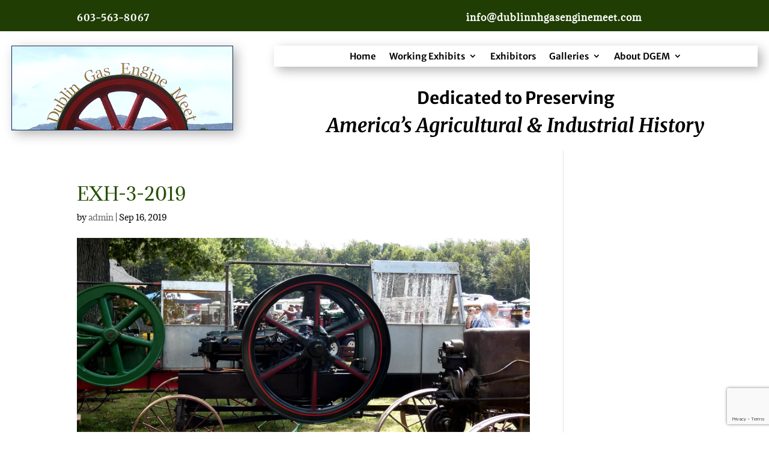

--- FILE ---
content_type: text/html; charset=utf-8
request_url: https://www.google.com/recaptcha/api2/anchor?ar=1&k=6Lcz5g4rAAAAAERBDRCNOn9up6pcD8eVuzVo9erQ&co=aHR0cHM6Ly9kdWJsaW5uaGdhc2VuZ2luZW1lZXQuY29tOjQ0Mw..&hl=en&v=PoyoqOPhxBO7pBk68S4YbpHZ&size=invisible&anchor-ms=20000&execute-ms=30000&cb=b4f3dla4zy4x
body_size: 48414
content:
<!DOCTYPE HTML><html dir="ltr" lang="en"><head><meta http-equiv="Content-Type" content="text/html; charset=UTF-8">
<meta http-equiv="X-UA-Compatible" content="IE=edge">
<title>reCAPTCHA</title>
<style type="text/css">
/* cyrillic-ext */
@font-face {
  font-family: 'Roboto';
  font-style: normal;
  font-weight: 400;
  font-stretch: 100%;
  src: url(//fonts.gstatic.com/s/roboto/v48/KFO7CnqEu92Fr1ME7kSn66aGLdTylUAMa3GUBHMdazTgWw.woff2) format('woff2');
  unicode-range: U+0460-052F, U+1C80-1C8A, U+20B4, U+2DE0-2DFF, U+A640-A69F, U+FE2E-FE2F;
}
/* cyrillic */
@font-face {
  font-family: 'Roboto';
  font-style: normal;
  font-weight: 400;
  font-stretch: 100%;
  src: url(//fonts.gstatic.com/s/roboto/v48/KFO7CnqEu92Fr1ME7kSn66aGLdTylUAMa3iUBHMdazTgWw.woff2) format('woff2');
  unicode-range: U+0301, U+0400-045F, U+0490-0491, U+04B0-04B1, U+2116;
}
/* greek-ext */
@font-face {
  font-family: 'Roboto';
  font-style: normal;
  font-weight: 400;
  font-stretch: 100%;
  src: url(//fonts.gstatic.com/s/roboto/v48/KFO7CnqEu92Fr1ME7kSn66aGLdTylUAMa3CUBHMdazTgWw.woff2) format('woff2');
  unicode-range: U+1F00-1FFF;
}
/* greek */
@font-face {
  font-family: 'Roboto';
  font-style: normal;
  font-weight: 400;
  font-stretch: 100%;
  src: url(//fonts.gstatic.com/s/roboto/v48/KFO7CnqEu92Fr1ME7kSn66aGLdTylUAMa3-UBHMdazTgWw.woff2) format('woff2');
  unicode-range: U+0370-0377, U+037A-037F, U+0384-038A, U+038C, U+038E-03A1, U+03A3-03FF;
}
/* math */
@font-face {
  font-family: 'Roboto';
  font-style: normal;
  font-weight: 400;
  font-stretch: 100%;
  src: url(//fonts.gstatic.com/s/roboto/v48/KFO7CnqEu92Fr1ME7kSn66aGLdTylUAMawCUBHMdazTgWw.woff2) format('woff2');
  unicode-range: U+0302-0303, U+0305, U+0307-0308, U+0310, U+0312, U+0315, U+031A, U+0326-0327, U+032C, U+032F-0330, U+0332-0333, U+0338, U+033A, U+0346, U+034D, U+0391-03A1, U+03A3-03A9, U+03B1-03C9, U+03D1, U+03D5-03D6, U+03F0-03F1, U+03F4-03F5, U+2016-2017, U+2034-2038, U+203C, U+2040, U+2043, U+2047, U+2050, U+2057, U+205F, U+2070-2071, U+2074-208E, U+2090-209C, U+20D0-20DC, U+20E1, U+20E5-20EF, U+2100-2112, U+2114-2115, U+2117-2121, U+2123-214F, U+2190, U+2192, U+2194-21AE, U+21B0-21E5, U+21F1-21F2, U+21F4-2211, U+2213-2214, U+2216-22FF, U+2308-230B, U+2310, U+2319, U+231C-2321, U+2336-237A, U+237C, U+2395, U+239B-23B7, U+23D0, U+23DC-23E1, U+2474-2475, U+25AF, U+25B3, U+25B7, U+25BD, U+25C1, U+25CA, U+25CC, U+25FB, U+266D-266F, U+27C0-27FF, U+2900-2AFF, U+2B0E-2B11, U+2B30-2B4C, U+2BFE, U+3030, U+FF5B, U+FF5D, U+1D400-1D7FF, U+1EE00-1EEFF;
}
/* symbols */
@font-face {
  font-family: 'Roboto';
  font-style: normal;
  font-weight: 400;
  font-stretch: 100%;
  src: url(//fonts.gstatic.com/s/roboto/v48/KFO7CnqEu92Fr1ME7kSn66aGLdTylUAMaxKUBHMdazTgWw.woff2) format('woff2');
  unicode-range: U+0001-000C, U+000E-001F, U+007F-009F, U+20DD-20E0, U+20E2-20E4, U+2150-218F, U+2190, U+2192, U+2194-2199, U+21AF, U+21E6-21F0, U+21F3, U+2218-2219, U+2299, U+22C4-22C6, U+2300-243F, U+2440-244A, U+2460-24FF, U+25A0-27BF, U+2800-28FF, U+2921-2922, U+2981, U+29BF, U+29EB, U+2B00-2BFF, U+4DC0-4DFF, U+FFF9-FFFB, U+10140-1018E, U+10190-1019C, U+101A0, U+101D0-101FD, U+102E0-102FB, U+10E60-10E7E, U+1D2C0-1D2D3, U+1D2E0-1D37F, U+1F000-1F0FF, U+1F100-1F1AD, U+1F1E6-1F1FF, U+1F30D-1F30F, U+1F315, U+1F31C, U+1F31E, U+1F320-1F32C, U+1F336, U+1F378, U+1F37D, U+1F382, U+1F393-1F39F, U+1F3A7-1F3A8, U+1F3AC-1F3AF, U+1F3C2, U+1F3C4-1F3C6, U+1F3CA-1F3CE, U+1F3D4-1F3E0, U+1F3ED, U+1F3F1-1F3F3, U+1F3F5-1F3F7, U+1F408, U+1F415, U+1F41F, U+1F426, U+1F43F, U+1F441-1F442, U+1F444, U+1F446-1F449, U+1F44C-1F44E, U+1F453, U+1F46A, U+1F47D, U+1F4A3, U+1F4B0, U+1F4B3, U+1F4B9, U+1F4BB, U+1F4BF, U+1F4C8-1F4CB, U+1F4D6, U+1F4DA, U+1F4DF, U+1F4E3-1F4E6, U+1F4EA-1F4ED, U+1F4F7, U+1F4F9-1F4FB, U+1F4FD-1F4FE, U+1F503, U+1F507-1F50B, U+1F50D, U+1F512-1F513, U+1F53E-1F54A, U+1F54F-1F5FA, U+1F610, U+1F650-1F67F, U+1F687, U+1F68D, U+1F691, U+1F694, U+1F698, U+1F6AD, U+1F6B2, U+1F6B9-1F6BA, U+1F6BC, U+1F6C6-1F6CF, U+1F6D3-1F6D7, U+1F6E0-1F6EA, U+1F6F0-1F6F3, U+1F6F7-1F6FC, U+1F700-1F7FF, U+1F800-1F80B, U+1F810-1F847, U+1F850-1F859, U+1F860-1F887, U+1F890-1F8AD, U+1F8B0-1F8BB, U+1F8C0-1F8C1, U+1F900-1F90B, U+1F93B, U+1F946, U+1F984, U+1F996, U+1F9E9, U+1FA00-1FA6F, U+1FA70-1FA7C, U+1FA80-1FA89, U+1FA8F-1FAC6, U+1FACE-1FADC, U+1FADF-1FAE9, U+1FAF0-1FAF8, U+1FB00-1FBFF;
}
/* vietnamese */
@font-face {
  font-family: 'Roboto';
  font-style: normal;
  font-weight: 400;
  font-stretch: 100%;
  src: url(//fonts.gstatic.com/s/roboto/v48/KFO7CnqEu92Fr1ME7kSn66aGLdTylUAMa3OUBHMdazTgWw.woff2) format('woff2');
  unicode-range: U+0102-0103, U+0110-0111, U+0128-0129, U+0168-0169, U+01A0-01A1, U+01AF-01B0, U+0300-0301, U+0303-0304, U+0308-0309, U+0323, U+0329, U+1EA0-1EF9, U+20AB;
}
/* latin-ext */
@font-face {
  font-family: 'Roboto';
  font-style: normal;
  font-weight: 400;
  font-stretch: 100%;
  src: url(//fonts.gstatic.com/s/roboto/v48/KFO7CnqEu92Fr1ME7kSn66aGLdTylUAMa3KUBHMdazTgWw.woff2) format('woff2');
  unicode-range: U+0100-02BA, U+02BD-02C5, U+02C7-02CC, U+02CE-02D7, U+02DD-02FF, U+0304, U+0308, U+0329, U+1D00-1DBF, U+1E00-1E9F, U+1EF2-1EFF, U+2020, U+20A0-20AB, U+20AD-20C0, U+2113, U+2C60-2C7F, U+A720-A7FF;
}
/* latin */
@font-face {
  font-family: 'Roboto';
  font-style: normal;
  font-weight: 400;
  font-stretch: 100%;
  src: url(//fonts.gstatic.com/s/roboto/v48/KFO7CnqEu92Fr1ME7kSn66aGLdTylUAMa3yUBHMdazQ.woff2) format('woff2');
  unicode-range: U+0000-00FF, U+0131, U+0152-0153, U+02BB-02BC, U+02C6, U+02DA, U+02DC, U+0304, U+0308, U+0329, U+2000-206F, U+20AC, U+2122, U+2191, U+2193, U+2212, U+2215, U+FEFF, U+FFFD;
}
/* cyrillic-ext */
@font-face {
  font-family: 'Roboto';
  font-style: normal;
  font-weight: 500;
  font-stretch: 100%;
  src: url(//fonts.gstatic.com/s/roboto/v48/KFO7CnqEu92Fr1ME7kSn66aGLdTylUAMa3GUBHMdazTgWw.woff2) format('woff2');
  unicode-range: U+0460-052F, U+1C80-1C8A, U+20B4, U+2DE0-2DFF, U+A640-A69F, U+FE2E-FE2F;
}
/* cyrillic */
@font-face {
  font-family: 'Roboto';
  font-style: normal;
  font-weight: 500;
  font-stretch: 100%;
  src: url(//fonts.gstatic.com/s/roboto/v48/KFO7CnqEu92Fr1ME7kSn66aGLdTylUAMa3iUBHMdazTgWw.woff2) format('woff2');
  unicode-range: U+0301, U+0400-045F, U+0490-0491, U+04B0-04B1, U+2116;
}
/* greek-ext */
@font-face {
  font-family: 'Roboto';
  font-style: normal;
  font-weight: 500;
  font-stretch: 100%;
  src: url(//fonts.gstatic.com/s/roboto/v48/KFO7CnqEu92Fr1ME7kSn66aGLdTylUAMa3CUBHMdazTgWw.woff2) format('woff2');
  unicode-range: U+1F00-1FFF;
}
/* greek */
@font-face {
  font-family: 'Roboto';
  font-style: normal;
  font-weight: 500;
  font-stretch: 100%;
  src: url(//fonts.gstatic.com/s/roboto/v48/KFO7CnqEu92Fr1ME7kSn66aGLdTylUAMa3-UBHMdazTgWw.woff2) format('woff2');
  unicode-range: U+0370-0377, U+037A-037F, U+0384-038A, U+038C, U+038E-03A1, U+03A3-03FF;
}
/* math */
@font-face {
  font-family: 'Roboto';
  font-style: normal;
  font-weight: 500;
  font-stretch: 100%;
  src: url(//fonts.gstatic.com/s/roboto/v48/KFO7CnqEu92Fr1ME7kSn66aGLdTylUAMawCUBHMdazTgWw.woff2) format('woff2');
  unicode-range: U+0302-0303, U+0305, U+0307-0308, U+0310, U+0312, U+0315, U+031A, U+0326-0327, U+032C, U+032F-0330, U+0332-0333, U+0338, U+033A, U+0346, U+034D, U+0391-03A1, U+03A3-03A9, U+03B1-03C9, U+03D1, U+03D5-03D6, U+03F0-03F1, U+03F4-03F5, U+2016-2017, U+2034-2038, U+203C, U+2040, U+2043, U+2047, U+2050, U+2057, U+205F, U+2070-2071, U+2074-208E, U+2090-209C, U+20D0-20DC, U+20E1, U+20E5-20EF, U+2100-2112, U+2114-2115, U+2117-2121, U+2123-214F, U+2190, U+2192, U+2194-21AE, U+21B0-21E5, U+21F1-21F2, U+21F4-2211, U+2213-2214, U+2216-22FF, U+2308-230B, U+2310, U+2319, U+231C-2321, U+2336-237A, U+237C, U+2395, U+239B-23B7, U+23D0, U+23DC-23E1, U+2474-2475, U+25AF, U+25B3, U+25B7, U+25BD, U+25C1, U+25CA, U+25CC, U+25FB, U+266D-266F, U+27C0-27FF, U+2900-2AFF, U+2B0E-2B11, U+2B30-2B4C, U+2BFE, U+3030, U+FF5B, U+FF5D, U+1D400-1D7FF, U+1EE00-1EEFF;
}
/* symbols */
@font-face {
  font-family: 'Roboto';
  font-style: normal;
  font-weight: 500;
  font-stretch: 100%;
  src: url(//fonts.gstatic.com/s/roboto/v48/KFO7CnqEu92Fr1ME7kSn66aGLdTylUAMaxKUBHMdazTgWw.woff2) format('woff2');
  unicode-range: U+0001-000C, U+000E-001F, U+007F-009F, U+20DD-20E0, U+20E2-20E4, U+2150-218F, U+2190, U+2192, U+2194-2199, U+21AF, U+21E6-21F0, U+21F3, U+2218-2219, U+2299, U+22C4-22C6, U+2300-243F, U+2440-244A, U+2460-24FF, U+25A0-27BF, U+2800-28FF, U+2921-2922, U+2981, U+29BF, U+29EB, U+2B00-2BFF, U+4DC0-4DFF, U+FFF9-FFFB, U+10140-1018E, U+10190-1019C, U+101A0, U+101D0-101FD, U+102E0-102FB, U+10E60-10E7E, U+1D2C0-1D2D3, U+1D2E0-1D37F, U+1F000-1F0FF, U+1F100-1F1AD, U+1F1E6-1F1FF, U+1F30D-1F30F, U+1F315, U+1F31C, U+1F31E, U+1F320-1F32C, U+1F336, U+1F378, U+1F37D, U+1F382, U+1F393-1F39F, U+1F3A7-1F3A8, U+1F3AC-1F3AF, U+1F3C2, U+1F3C4-1F3C6, U+1F3CA-1F3CE, U+1F3D4-1F3E0, U+1F3ED, U+1F3F1-1F3F3, U+1F3F5-1F3F7, U+1F408, U+1F415, U+1F41F, U+1F426, U+1F43F, U+1F441-1F442, U+1F444, U+1F446-1F449, U+1F44C-1F44E, U+1F453, U+1F46A, U+1F47D, U+1F4A3, U+1F4B0, U+1F4B3, U+1F4B9, U+1F4BB, U+1F4BF, U+1F4C8-1F4CB, U+1F4D6, U+1F4DA, U+1F4DF, U+1F4E3-1F4E6, U+1F4EA-1F4ED, U+1F4F7, U+1F4F9-1F4FB, U+1F4FD-1F4FE, U+1F503, U+1F507-1F50B, U+1F50D, U+1F512-1F513, U+1F53E-1F54A, U+1F54F-1F5FA, U+1F610, U+1F650-1F67F, U+1F687, U+1F68D, U+1F691, U+1F694, U+1F698, U+1F6AD, U+1F6B2, U+1F6B9-1F6BA, U+1F6BC, U+1F6C6-1F6CF, U+1F6D3-1F6D7, U+1F6E0-1F6EA, U+1F6F0-1F6F3, U+1F6F7-1F6FC, U+1F700-1F7FF, U+1F800-1F80B, U+1F810-1F847, U+1F850-1F859, U+1F860-1F887, U+1F890-1F8AD, U+1F8B0-1F8BB, U+1F8C0-1F8C1, U+1F900-1F90B, U+1F93B, U+1F946, U+1F984, U+1F996, U+1F9E9, U+1FA00-1FA6F, U+1FA70-1FA7C, U+1FA80-1FA89, U+1FA8F-1FAC6, U+1FACE-1FADC, U+1FADF-1FAE9, U+1FAF0-1FAF8, U+1FB00-1FBFF;
}
/* vietnamese */
@font-face {
  font-family: 'Roboto';
  font-style: normal;
  font-weight: 500;
  font-stretch: 100%;
  src: url(//fonts.gstatic.com/s/roboto/v48/KFO7CnqEu92Fr1ME7kSn66aGLdTylUAMa3OUBHMdazTgWw.woff2) format('woff2');
  unicode-range: U+0102-0103, U+0110-0111, U+0128-0129, U+0168-0169, U+01A0-01A1, U+01AF-01B0, U+0300-0301, U+0303-0304, U+0308-0309, U+0323, U+0329, U+1EA0-1EF9, U+20AB;
}
/* latin-ext */
@font-face {
  font-family: 'Roboto';
  font-style: normal;
  font-weight: 500;
  font-stretch: 100%;
  src: url(//fonts.gstatic.com/s/roboto/v48/KFO7CnqEu92Fr1ME7kSn66aGLdTylUAMa3KUBHMdazTgWw.woff2) format('woff2');
  unicode-range: U+0100-02BA, U+02BD-02C5, U+02C7-02CC, U+02CE-02D7, U+02DD-02FF, U+0304, U+0308, U+0329, U+1D00-1DBF, U+1E00-1E9F, U+1EF2-1EFF, U+2020, U+20A0-20AB, U+20AD-20C0, U+2113, U+2C60-2C7F, U+A720-A7FF;
}
/* latin */
@font-face {
  font-family: 'Roboto';
  font-style: normal;
  font-weight: 500;
  font-stretch: 100%;
  src: url(//fonts.gstatic.com/s/roboto/v48/KFO7CnqEu92Fr1ME7kSn66aGLdTylUAMa3yUBHMdazQ.woff2) format('woff2');
  unicode-range: U+0000-00FF, U+0131, U+0152-0153, U+02BB-02BC, U+02C6, U+02DA, U+02DC, U+0304, U+0308, U+0329, U+2000-206F, U+20AC, U+2122, U+2191, U+2193, U+2212, U+2215, U+FEFF, U+FFFD;
}
/* cyrillic-ext */
@font-face {
  font-family: 'Roboto';
  font-style: normal;
  font-weight: 900;
  font-stretch: 100%;
  src: url(//fonts.gstatic.com/s/roboto/v48/KFO7CnqEu92Fr1ME7kSn66aGLdTylUAMa3GUBHMdazTgWw.woff2) format('woff2');
  unicode-range: U+0460-052F, U+1C80-1C8A, U+20B4, U+2DE0-2DFF, U+A640-A69F, U+FE2E-FE2F;
}
/* cyrillic */
@font-face {
  font-family: 'Roboto';
  font-style: normal;
  font-weight: 900;
  font-stretch: 100%;
  src: url(//fonts.gstatic.com/s/roboto/v48/KFO7CnqEu92Fr1ME7kSn66aGLdTylUAMa3iUBHMdazTgWw.woff2) format('woff2');
  unicode-range: U+0301, U+0400-045F, U+0490-0491, U+04B0-04B1, U+2116;
}
/* greek-ext */
@font-face {
  font-family: 'Roboto';
  font-style: normal;
  font-weight: 900;
  font-stretch: 100%;
  src: url(//fonts.gstatic.com/s/roboto/v48/KFO7CnqEu92Fr1ME7kSn66aGLdTylUAMa3CUBHMdazTgWw.woff2) format('woff2');
  unicode-range: U+1F00-1FFF;
}
/* greek */
@font-face {
  font-family: 'Roboto';
  font-style: normal;
  font-weight: 900;
  font-stretch: 100%;
  src: url(//fonts.gstatic.com/s/roboto/v48/KFO7CnqEu92Fr1ME7kSn66aGLdTylUAMa3-UBHMdazTgWw.woff2) format('woff2');
  unicode-range: U+0370-0377, U+037A-037F, U+0384-038A, U+038C, U+038E-03A1, U+03A3-03FF;
}
/* math */
@font-face {
  font-family: 'Roboto';
  font-style: normal;
  font-weight: 900;
  font-stretch: 100%;
  src: url(//fonts.gstatic.com/s/roboto/v48/KFO7CnqEu92Fr1ME7kSn66aGLdTylUAMawCUBHMdazTgWw.woff2) format('woff2');
  unicode-range: U+0302-0303, U+0305, U+0307-0308, U+0310, U+0312, U+0315, U+031A, U+0326-0327, U+032C, U+032F-0330, U+0332-0333, U+0338, U+033A, U+0346, U+034D, U+0391-03A1, U+03A3-03A9, U+03B1-03C9, U+03D1, U+03D5-03D6, U+03F0-03F1, U+03F4-03F5, U+2016-2017, U+2034-2038, U+203C, U+2040, U+2043, U+2047, U+2050, U+2057, U+205F, U+2070-2071, U+2074-208E, U+2090-209C, U+20D0-20DC, U+20E1, U+20E5-20EF, U+2100-2112, U+2114-2115, U+2117-2121, U+2123-214F, U+2190, U+2192, U+2194-21AE, U+21B0-21E5, U+21F1-21F2, U+21F4-2211, U+2213-2214, U+2216-22FF, U+2308-230B, U+2310, U+2319, U+231C-2321, U+2336-237A, U+237C, U+2395, U+239B-23B7, U+23D0, U+23DC-23E1, U+2474-2475, U+25AF, U+25B3, U+25B7, U+25BD, U+25C1, U+25CA, U+25CC, U+25FB, U+266D-266F, U+27C0-27FF, U+2900-2AFF, U+2B0E-2B11, U+2B30-2B4C, U+2BFE, U+3030, U+FF5B, U+FF5D, U+1D400-1D7FF, U+1EE00-1EEFF;
}
/* symbols */
@font-face {
  font-family: 'Roboto';
  font-style: normal;
  font-weight: 900;
  font-stretch: 100%;
  src: url(//fonts.gstatic.com/s/roboto/v48/KFO7CnqEu92Fr1ME7kSn66aGLdTylUAMaxKUBHMdazTgWw.woff2) format('woff2');
  unicode-range: U+0001-000C, U+000E-001F, U+007F-009F, U+20DD-20E0, U+20E2-20E4, U+2150-218F, U+2190, U+2192, U+2194-2199, U+21AF, U+21E6-21F0, U+21F3, U+2218-2219, U+2299, U+22C4-22C6, U+2300-243F, U+2440-244A, U+2460-24FF, U+25A0-27BF, U+2800-28FF, U+2921-2922, U+2981, U+29BF, U+29EB, U+2B00-2BFF, U+4DC0-4DFF, U+FFF9-FFFB, U+10140-1018E, U+10190-1019C, U+101A0, U+101D0-101FD, U+102E0-102FB, U+10E60-10E7E, U+1D2C0-1D2D3, U+1D2E0-1D37F, U+1F000-1F0FF, U+1F100-1F1AD, U+1F1E6-1F1FF, U+1F30D-1F30F, U+1F315, U+1F31C, U+1F31E, U+1F320-1F32C, U+1F336, U+1F378, U+1F37D, U+1F382, U+1F393-1F39F, U+1F3A7-1F3A8, U+1F3AC-1F3AF, U+1F3C2, U+1F3C4-1F3C6, U+1F3CA-1F3CE, U+1F3D4-1F3E0, U+1F3ED, U+1F3F1-1F3F3, U+1F3F5-1F3F7, U+1F408, U+1F415, U+1F41F, U+1F426, U+1F43F, U+1F441-1F442, U+1F444, U+1F446-1F449, U+1F44C-1F44E, U+1F453, U+1F46A, U+1F47D, U+1F4A3, U+1F4B0, U+1F4B3, U+1F4B9, U+1F4BB, U+1F4BF, U+1F4C8-1F4CB, U+1F4D6, U+1F4DA, U+1F4DF, U+1F4E3-1F4E6, U+1F4EA-1F4ED, U+1F4F7, U+1F4F9-1F4FB, U+1F4FD-1F4FE, U+1F503, U+1F507-1F50B, U+1F50D, U+1F512-1F513, U+1F53E-1F54A, U+1F54F-1F5FA, U+1F610, U+1F650-1F67F, U+1F687, U+1F68D, U+1F691, U+1F694, U+1F698, U+1F6AD, U+1F6B2, U+1F6B9-1F6BA, U+1F6BC, U+1F6C6-1F6CF, U+1F6D3-1F6D7, U+1F6E0-1F6EA, U+1F6F0-1F6F3, U+1F6F7-1F6FC, U+1F700-1F7FF, U+1F800-1F80B, U+1F810-1F847, U+1F850-1F859, U+1F860-1F887, U+1F890-1F8AD, U+1F8B0-1F8BB, U+1F8C0-1F8C1, U+1F900-1F90B, U+1F93B, U+1F946, U+1F984, U+1F996, U+1F9E9, U+1FA00-1FA6F, U+1FA70-1FA7C, U+1FA80-1FA89, U+1FA8F-1FAC6, U+1FACE-1FADC, U+1FADF-1FAE9, U+1FAF0-1FAF8, U+1FB00-1FBFF;
}
/* vietnamese */
@font-face {
  font-family: 'Roboto';
  font-style: normal;
  font-weight: 900;
  font-stretch: 100%;
  src: url(//fonts.gstatic.com/s/roboto/v48/KFO7CnqEu92Fr1ME7kSn66aGLdTylUAMa3OUBHMdazTgWw.woff2) format('woff2');
  unicode-range: U+0102-0103, U+0110-0111, U+0128-0129, U+0168-0169, U+01A0-01A1, U+01AF-01B0, U+0300-0301, U+0303-0304, U+0308-0309, U+0323, U+0329, U+1EA0-1EF9, U+20AB;
}
/* latin-ext */
@font-face {
  font-family: 'Roboto';
  font-style: normal;
  font-weight: 900;
  font-stretch: 100%;
  src: url(//fonts.gstatic.com/s/roboto/v48/KFO7CnqEu92Fr1ME7kSn66aGLdTylUAMa3KUBHMdazTgWw.woff2) format('woff2');
  unicode-range: U+0100-02BA, U+02BD-02C5, U+02C7-02CC, U+02CE-02D7, U+02DD-02FF, U+0304, U+0308, U+0329, U+1D00-1DBF, U+1E00-1E9F, U+1EF2-1EFF, U+2020, U+20A0-20AB, U+20AD-20C0, U+2113, U+2C60-2C7F, U+A720-A7FF;
}
/* latin */
@font-face {
  font-family: 'Roboto';
  font-style: normal;
  font-weight: 900;
  font-stretch: 100%;
  src: url(//fonts.gstatic.com/s/roboto/v48/KFO7CnqEu92Fr1ME7kSn66aGLdTylUAMa3yUBHMdazQ.woff2) format('woff2');
  unicode-range: U+0000-00FF, U+0131, U+0152-0153, U+02BB-02BC, U+02C6, U+02DA, U+02DC, U+0304, U+0308, U+0329, U+2000-206F, U+20AC, U+2122, U+2191, U+2193, U+2212, U+2215, U+FEFF, U+FFFD;
}

</style>
<link rel="stylesheet" type="text/css" href="https://www.gstatic.com/recaptcha/releases/PoyoqOPhxBO7pBk68S4YbpHZ/styles__ltr.css">
<script nonce="QAaax-TQwLjzFf3VxsL0wg" type="text/javascript">window['__recaptcha_api'] = 'https://www.google.com/recaptcha/api2/';</script>
<script type="text/javascript" src="https://www.gstatic.com/recaptcha/releases/PoyoqOPhxBO7pBk68S4YbpHZ/recaptcha__en.js" nonce="QAaax-TQwLjzFf3VxsL0wg">
      
    </script></head>
<body><div id="rc-anchor-alert" class="rc-anchor-alert"></div>
<input type="hidden" id="recaptcha-token" value="[base64]">
<script type="text/javascript" nonce="QAaax-TQwLjzFf3VxsL0wg">
      recaptcha.anchor.Main.init("[\x22ainput\x22,[\x22bgdata\x22,\x22\x22,\[base64]/[base64]/[base64]/[base64]/[base64]/[base64]/KGcoTywyNTMsTy5PKSxVRyhPLEMpKTpnKE8sMjUzLEMpLE8pKSxsKSksTykpfSxieT1mdW5jdGlvbihDLE8sdSxsKXtmb3IobD0odT1SKEMpLDApO08+MDtPLS0pbD1sPDw4fFooQyk7ZyhDLHUsbCl9LFVHPWZ1bmN0aW9uKEMsTyl7Qy5pLmxlbmd0aD4xMDQ/[base64]/[base64]/[base64]/[base64]/[base64]/[base64]/[base64]\\u003d\x22,\[base64]\\u003d\x22,\[base64]/DrzfDvsOowr3Dj1Z+bsOWwpEzMcKmwpDCvktdCF/[base64]/Di1HCnMKewqzCvBQUwrJXCcKSOsKOCMKWJsOHQzvDi8O9wpY0ChDDswluw6PCkCRGw7dbaFtOw64jw6psw67CkMK/WMK0WBIjw6o1NcK0wp7ClsOHa3jCulMqw6Yzw6XDhcOfEFfDpcO8fmLDlMK2wrLClcOJw6DCvcK8aMOUJn3Dq8KNAcKywqQmSBXDh8OwwpseUsKpwonDqwgXSsOqesKgwrHCiMK/Dy/CoMK0AsKqw6DDkBTCkDnDm8OOHSYYwrvDuMO0XD0bw797wrEpM8OEwrJGPsKPwoPDowjCrRAzEsK+w7/CowFzw7/CrgdPw5NFw40Iw7YtD0zDjxXCo27DhcOHWsOdD8Kyw7HChcKxwrEMwonDscK2J8OXw5hRw5R4UTspMgQ0wrvCg8KcDDnDv8KYWcKdGcKcC1HCg8OxwpLDi34sewbDjsKKUcO3wo04TAzDq1pvwqTDkyjCokfDosOKQcOFTELDlR/Cgw3DhcOkw7LCscOHwqDDujk5wqnDhMKFLsO/w7VJU8KKWMKrw60/[base64]/Dr2fDs8KLfcO/[base64]/w4fDscKhCUfCvWfCplh4EMKsT8OaHHpBMwzCiFg1w6B3wobDqUZIwqELw5RoKj3DqsOrwq/DmcOIUcOMPcOWNHHDi0/ChGfCiMKKDFDCnMKCVRMDwpzCm0TCmMKlw5nDoCvCkC4NwqFYRsOqRlAzwqpyIWDCrMKXw6dvw7wXZwnDnQhowrUMwqvCsmPDm8KOw4FPCTvDs3zCicO+FsK+w6powrxGBMOsw7/[base64]/wooSwrRXSsKtFDLDl2nDisKTY1zDtChLIcKUwrDCo37Dk8Kxw4RIfiXCpMOHwqjDkmIEw5bDunrDnsOOw6/Cmg3Dsm/DscKAw7pYB8OhPsK5w4xwb2jCs3EKUcO0wpkNwqnDpWrDvXvDjcOpwo3DmxvCocKNw5LDicKkaUBhIMKvwrTCr8OEZG7DvHfCkcKqdVHCncKEfMO/wpfDoFnDk8Ocw5PCkSdWw78sw6rCo8O3wrXChktbUiXDvmDDicKQJsKUAgNrKiofVsKKwqV+wpfCgHUgw6dbwr5NGndXw5EGICjDgknDihhOwpdbw5LCt8KNQ8KRNQMUwr7Cu8OiDSJRwoI0w5pfVR/CoMO6w7UaZcO5wq/DsxZ1H8O+wp/DjWBSwqRBK8OPcmTCpErCscO0w5Zlw4nCpMKFwp/Cn8K3L3vClcKuw6skbcOHwpDDu3xzw4AOcRx/[base64]/CqcOkAy5xbMOBGcKOCztKUMOhI0XCr8KJDiwzwqEAWmF+wpzDg8Oiw53DqcKGYx5cw7glw60iwp7Dswk1wqYswpLCiMO+YMKhw7LCoHjClcO2JjtRJ8KRw7/CqycTWQzCh0zDmSsRwp/DvMKQOSHDsCdtPMOWw77Cr23DkcKYw4RawodfdUxqA1Zow7jCucKMwppPFk/DsT/Dt8Okw4rDs3bDscOqDTjDiMKRFcKsT8K7wozCqgzCscK7w6rCnSXDvcO1w6nDtcObw7RqwrEHY8OvbAHCksKBwpLCoW/CuMObw4fDgTw4OsOOwq/DlVbCtCPCgsKiUBTDrEXCvMKKcEnDhgcSU8Ocw5fDpwJrLz7CscKzwqcNXBNvwp3CijvCkWBxVgZxw4/[base64]/[base64]/[base64]/[base64]/DvBwpAUPDjEfDsQ8Qw7AZwrzDlEgEw5fCmMKWw7g6IWbDjFPDtcOgM3HDuMObwoo1bMOIw4fCn2MOw78Lw6TCvcOxw6Bdw4NXHA/CpAoLw6VFwp7Dj8OwL3rCnE0fI0nCucOIwrwtw7nDgRnDlMO0w5DDm8KLIVc2wq5Dw6QNEcOmQ8Ouw4/[base64]/OMKQe8KbwpnDsX5CcivDiMKVwoPDh8Kxw4Q+OwDDmifCqnMsG15Gwrx2G8Kuw7DDm8KTw5/ChcOAw7vDqcKZPcKbwrEfCsKpfw4ETRrCksOlw7p/woACwrV1Q8OlwozDkBZ7wq4+fX5XwrRqwohAGMKeP8Orw6vCsMOrwql9w5vCmsOywprDvMO7RirDsCnDqRIxUjd9ImnCs8OFcsK0Z8KKSMOMLMO2a8OYLMO2w4zDsloyd8KnR0s9w5LDgzLCp8Oxwo/[base64]/wobDlcOSw77CkcOEwosnw5lJwpR3MGNUw5Msw4FTwoPDtTXCjVVnCRBawrjDuDJTw6jDjMOZw7DDlxgwG8KCw5ATwrLCrcKtV8OSDFLCtD3Cum3Dqj0Cw7R4wpHDkxdrZ8OLV8Krd8Kaw6oID0BQdTPDlsOze0gEwq/CsgfCsDXCu8OwZ8Kww5Ahw5pWw5Yuw57CkQbDnAdsRzkzQWLCsz3DliTDkB9BNMOUwqVZw53Ds1TCo8KbwpnDg8K2bmDDs8KZw7kEwozCicKvwpsUdcKJcMKuwqHCmcOewo5hw7M9DcKxwr/[base64]/ClMO/G8KZUW5aHjbDgMOuwpQlFsKOw781YsKaw6ZoIsOkCsO5X8OIHMKwwo7CnznDuMK9HmFWT8Opw4J2wrHCthNyHsKJwqsNOhLCj2AFIRwYaRrDi8O4w4DCimXCisKxw4cFwoEgwr4tMcOzwrc+w6U3w5TDlXJ2dMKrw4M0w48mwrrCgkg3Z3TDpMKvXClJwo/Ct8OGwqPDiWnDr8KaaXs9OBA3wqIJw4HDvE7CgSxHwrJRf0rCq8KqVcODe8Kjwp7DqcKmwoDCnl3CgGENw7LCnsKuwqN/ScKrNW7Ch8OoTHnDnRwNw79cwqd1NwnCpCpMw7TDrMOpwrofwq95woDCs38yZcKQw44awqFSwpMWTgDCsh7DuilIw5PChsKMw4TDuXRTwqE2ET/ClAvCl8KuV8OawqbDsQPCl8OBwpUTwpwAwqlvFA7CmVQvMMOKwpoAUHLDl8KgwpdSwqklDsKHb8K/GydcwqtQw4tkw4wmw5NUwp8HwobDsMOdHcOJX8OEw5JCRMK7BMKGwrRnwpXCsMORw4LDpDrDssKmRiUjdsKTwpnDkMKCB8OCwpbDjBQyw4hTw7ZQwqzCpm/CnMKVNsOuVsKELsOwQcOBSMOawqLDsS7DisOXw5nCq3nCkUnCpQLCmwvDpMOtwo58DsOTDcKcOcKxw5N6w7hzwqIKw4haw5IAw5ksPFgfP8OBwrpMw7vCpVZtFzI9wrLCrgYtwrYiw5IJw6bCsMOWw7nDjCZpw6dML8OpPMKlVMOzT8O/QRzDnlF3UDEPwrzCmsOyJMOrc1HClMKaecOLw79Xw4fCrXXCo8K9wp/[base64]/w6LDssOqai1xwofCrk4pw5RyPcKWwrsXwqlgw6c1JsKEw51Rw6VGexI+N8OswrAcw4XCo1UwNXDCkC8FwpTDi8OAwrU9wq3CsQBye8O1WMKRcH0xw6AFw5bDisK/esO3w5cZw4YpIsK2w5oHQzdbPsKAcsKTw4PDs8OlCsOaWH/Dvl9TPhsscGkmwrXCjsO2M8KfJMOSw7rDhyzCplPCsQI0w7ppwrXDvl8HYhsmQMKnUh9xwonCin/CucOww6wQwqLDmMKSwpDCp8K6w40Mwr/DtnhMw4/CrcK0w47CjcKpw7/DlylUwqVaw7LCl8OTwr/DkBvCscKEw7tcSCUcHVPDs3FQITLDth/Dlw1/b8KkwoHDl0DCqWNoEMKdw7JNI8OHMj7Cq8Kiwo90MMO/BjTCr8O3woXDp8OUwoDCuxHCg000YSMHw7LDvcOPLsKxQBNuNcO8w4JGw7DCiMKNwrDDtMKuwqrDmMK3KQTCmmYgw6p5w5LChsKVaBjCizpQwoQUw53DqcOqw7/Cr3M7woHCpQUDwoMtEXjCkMOww7vCqcOtUzFFTkJ1woTCusK5AGTDtTxTw4jCvzNZwrPDgcKibUjDn0DCpHXCqn3Cl8KyfsKdwqEHC8KjWcOQw6UOSMKMwq14EMO7w6MkZRjDoMOrfMOnw7sLwpRNCsOhw5TDgMOwwp7CosOhWgF1SVxGwrQUfH/CgE5nw6zCtmcOVmvDmsKmBi8KBnXDrsOiw4wFw5rDiRfDhXjDsxTCkMO9WG8JNHUUaEcIb8O6w6ZrC1E6dMOIM8OzOcOEwog1TRNnRnJgwqbCp8Ose0olQXbDpMKGw4wEw7rDvwwxw4U+UxIiWsK5wpAWEsKLHDpsw73CqMOAwokMwp5aw74/DMK2w4PChsOaO8Kse2JJw7/CosOyw4zDjVzDhgHDncKTT8OSalYEw5TCt8KUwokyMUl3wrTDg1zCqsO5XsKqwqZJTBHDpD/Ds0BCwpkUIjlJw594wr3Dk8KYJWrCl0bCjcKQeV3CrArDucO8wpl/w5LDkcOAdT/[base64]/CsAbCqMK1w5pZPyTCmMKYw6zCrw9xK8KPwqjDqWfDj8Kew7sPw6JyPF7Ch8KRw7LDpyPCqMKTBMKGIhFzw7XCoQUhPwZBwp4Hw4nChcOUw5rDk8OCworCs1nCi8KNwqA4w64Ow4QwOMKBw4fCmG/CjSTCuwRwI8K4OMKqJVRlw7oLesOsw5Mswr9qJ8KFw482wrhcVsOKw6N6HMOQAcOzwqYyw6w0acO/wplga0pwc2Zlw4kleQfDpFx7wprDrl/[base64]/CukzDqMKzw5bDiH/[base64]/CsWIbw6LCmQTChcONeV7CkCQAwq/[base64]/DmmXCtMO6wrstwonCrTQKeh7DgH9mH2/DhW8+w5BZWhbCmcO3w6jCrS4GwrdAwqXCiMOdwoXCh0bDscOTwpoNw6HCo8OjeMOCLDEGwp03OcKgJsKeUA4ddsKUwpDDtifDqkUJw6lxKcOYw4/[base64]/wqgIwq/DtQXCjTvDhQHCjlxewqx+X8OvwqVFNCJHJnMbw6tyw7UswoHCvBdZRsOiL8KtVcO/wr/[base64]/Dn8Kvw4nDgUPCp8Kmw7PCr8KgJCHCsyvCvMOmMMOgLMOHRMKDJ8KGwrbDt8OHw6NofVzCkiLCoMONR8KtwqbCuMKPLVQ/esOHw6dceFklwoNrKDvCqsOAE8K6wqkVf8Khw40nw7nDscKIw63Dq8ONwrjCk8KkE0fCqQMOwrXCiDHDqGbCnsKWHMOSw7hSBsK1w4FZW8Otw69fU1AOw7ZJwo3CqcKIw63DsMO9Yh4vTMONwofCuCDCu8OVSsO9wpLDnsO/w6/[base64]/JGPDpB3Dg8Ocw44ow4FRw5kbw4wEwrlhwo/DlsKgeMKiZ8K3eDt7wqTDusKxw4DCuMOdwoJ0w6/CncOZdWIjbsKoIcOZM2YGw4jDusOkL8OPUjEOw43Ci0/CvGZwDMKCcG5qwrDCgsOcw6DDrwBXwrIYwoDDnGDCgy3CjcOywpnDg0caXcKcwrnClBfCuA8Ew6Z2wp3DucOmKQt2w4ZDwobDt8OIw7dmCkLDqMKSKcOJJcOODUk8bxEVXMOvw5YBLC/[base64]/DrMO8fMOew4Y8w5rDrsO+wqtkw53DgQ1NwqDChw7CgAPDo8OYw68ObSbClcK5w5XCnT/CvMK+LcOzwo8XLsOsAm3CmsKgwoPDsF7Dtx1jwpNDDmgwShMgw4E4wprCtH92LcK9w7JUd8K/[base64]/ClcKUwpl7KMORS8KIwoJpw5LDrcKqAcKvLAgow7YFwq3DgsOlEsOSwrTCh8KAwq/DmA4aC8OFw6Q2MXlvwo/[base64]/DkcORwpXCqMOgOcO/wqfDrsOnw6DCuUQmTxXCqcKvasOLwqZSKiVUw6NrVFPDvMO8w57DoMO+DwDCgBTDlELCssOGwoZbRiPDncObw5JGw5PDlVs5LsKjw485LwHCsVhrwpnChsOoO8KncMKdw7g/TMOTw7HDscO8w51masKiw5XDnh1DQcKJwqXDiE/[base64]/SS3DvR/DvcKnP8OEwqhCLiHCuRjCrzZZw6jDsV/DsMOCwoQTNxJqXB5kIB9JHMO8w5ZjXXbDlsOHw7fDr8OPw4rDvHbDoMOFw4HCqMOfw5UuWXTDn0s+w5bDnMOsV8K/w5/[base64]/CmcKEw6Rvw4s1wr4kw6zCsBUsHQNDWR9vAMOGUsONCsKNw5jCqMKjX8KBw7QZwqQkw7VtNljClh4gDA7Clk7DrsKLw4bCvC5BdsOBw4/CrcK+fcOow4PCokdLw4TCpUtaw6dZD8O6DW7CnSJ4Y8O4IsKkJMKbw5sKwq8lW8Ojw6fCjMOwSWXDhsKTw7rCm8K5w7pRwqomV1sjwqXDoUMEFsK7H8K/WcOyw4EjWTzCiWRRM0dtwoTCpcKxwq9rb8K1FikbAC4yPMOdXjVvIcOIccKrHyYsUMKXw5/CosOywp7CisKKbkrDn8KrwoLDhR0dw61Bwr7DoTPDsVDDq8OAw4rCoFUhXHNQwpZcOxPDu1TCm2l4F11qCsKHQ8KlwozCj2A4KjHCnMKrw4HDtBHDusKCw4TDkxRbw613UcOgMStzRMOHdsO0w4HCogzCuVcUNmrCgcKzGWVFXERjw4/Cm8KREMOLwpFYw4AIRUV4fsKOcMKvw63CoMKZGMKjwoo+wo3DkinDo8O0w7bDsnMVw6ITw4/[base64]/[base64]/CrwnCoXkUS8Oxwr3CkcKQwpYJRsOZwr3CkcOEHA/DszXDiSTDk3tTb2/[base64]/CqMO4woV6w7DDuMO+UGNca8KWwo5TwrLDscKnPsORw53DocKMw5ZcAVpCwpzDjBjCnMKew7HCuMO6M8KNwo7Cngopw5XCi3JHw4bCjHQywo0iwq3DmDsYwrsgwofCoMOyYzPDh1HChwnCglgFw6DDtnLDujzDgUTCoMKvw6XCrl4JU8O/wpHDiCsQwrHDmjXCpjrDqcKYV8KYR1/ClsOXw6fDgFnDrhEPwoNCwqLCtsKzVcKHfsOEKMOywqZ4wqxbwqVhw7UowpnDnQjDn8K3wpnDucKDw5XDnsO+wo56JSXDoERxw7YYLMOYwrF7DcO6eR93wrgMw4J3wqfDm1vDszjDg0LDlDYCGS5sNsKoX0/CgMODwookIMKRIMOOw5rDlkbCgsOWc8O9w7NOwoAaJFQZw4N6w7YWZMKoOcOwTkw4wpnDoMO1w5PCn8KWFcKrw6PDtsO/G8K8BmzCoyLDtATCsjXDkcOpwr7DrsO/wpbCnWZqYC0nVMO4w6jDriUOwpRoT1TDoCHDtcOSwrzDkT3DlFnCksKTw7HDhsOfw47DizwET8ONYMKNNwXDvQTDpFPDqMOHdzrCrwd/wqxIw5XCocKwEHFvwqUnw63CvWDDhV7DtRHDv8K6fADCrzIQEW0Sw4Buw7bCgsOvWDBWw5M5bgsjZFUZEDXDucO6w6/Dtl7DrxZhGyptwqHDhWrDtzPCosK4NljDtcKiYBrCuMOGKTMcLD12AGw4O0rCoDBWwqofw7ULDMO6QcK0wqLDijxBG8ObXUTCkcKmwrzCmMO2wr/DjMObw4nDkyLDtcKmKsK/wqtIw6HDhUbCi0fDqQxdw7tpfMKmC17DtMO3wrtmXcK8Om/CvhcBw4TDl8OFUMKnwoh+JMO7wrpGZcKaw64lDcKiM8O/PRdjwpTDhy/Dr8OWNsKuwrXCvsOZw5hqw4fClnfCj8OxwpTCuVjDtsO2wr5ow4PClwNZw6N1ClHDlcKjwonCoAATfcOGYMKnLxh8AU3Dj8Kfw6rCnsKNwrNtwqPDsMO4bBwYwozCuWLCgsKqwpIEO8K5wq7DmsK/diHDqcKUY0rCrQM+wo/DoCskw4Fuwppxw6I+w6/[base64]/[base64]/DkcOVwp87DsOOw4TDh3dcZ8O/wrYfK8KswpdtKsOHwoTCpm3Cl8OsTMO3dALDrAQSwq/CqWvDtj4Ow7RERhUoeWdgw4R2PTpUwr/Cnj5aBMKFSsK1N1xJFETCtsKyw71Fw4LDtFouw7zCmHNeS8KmDMKgN2PDsmHCosKuA8Knw6rDuMOcK8O7UsKLEEMHw7JzwqDDlwxkX8OFwoRowqjCnMKUNw7DgcOZwrljDl/Cmjpcwo3DnlPDlsOhJcO8KMODWcOrPxXCgmsgEcKxSsODwrfDgkpUIcOCwqJbRgPCusO5w5LDk8OtSlxswpvDtFrDtgZhw5crw5Blw63Cswsow6IPwqwJw5jCoMKNwp1hTxRoEG8iImbCkzvCgMKewr1Nw6JnM8Oawq9BThJIw78/wo/DmcKgwqYzPkrDocKrFMKfbcK/w5PCo8O3FU7DnSMrMsKZS8OvwrfCjiUFLSAcPcOLB8KjB8KOwoZowqjClsORJTnDmsKjw5VTwo4/wqzCj3g6w54zQFwYw7LCn2spBHsnw5rDhRI1RFPDocOWRhjDnsKrwo1Lw7B1VMKmZxNxPcOqRgQgw59awodxw5DDscOXw4E1aAMFwqlEDcKVwqzCskM9TDRJw7o1U3XCqcKPwppEwq4xw57DlsKYw4IcwrxowpvDrsK8w5/CtW7Ds8K5UzBqHUZkwohEwp8yXMOVwrvDtVseI0zDmcKQwr5rwpkGV8Kfw49FfHbCvyNZwoAjwovCvxbDpStzw63DgXPCkxPCjMOyw44EGSkCw4NjFMKGVcKUw7LCh0DChErCi2rDnsKvw4/Cm8KeJcOILcOgwrllwp8cB1hWZMOATMOSwpQIWldHKUoPfsKvOVVKVhDDs8OTwoEuwrwvJzPDmsOqVMOYU8Knw4rCr8K/LzNkw4jCqg5wwr1LA8KafsKqwpjDolPCkcOpe8KOwqxdUS/DgsOfw7pDw40Zw7zCssKPSMKfQgB9ZsKfw4/ClMO8wpAcWMOLw4fDisKxWHQZacKsw48hwqcFQ8K0w5Iew6EQXMOsw6EMwo1/IcOuwo0Vw6HDnADDsHDCuMKMw7A3wovDiGLDvlBxH8Kaw6gzwoXCosKlwoXCs0HCk8OSw5J3XUrChMObw5nDnFXDqcOlw7DDngPCuMOqcsOGWjEUM1LCjADCl8ODKMKaNsKyOWxOTyJ7w4sew6DCrcKmGsOBNsKtw4hSXiR1wqtcAjHDkElSa1rCoA3CsMK+w5/DicOmw5hPBBnDjsOKw4HDqnwFwoU0DMKcw5vDvQPDjA9VP8KYw5ogI1YEGMO1IcK3KxzDvAfCpjY0w4jCglRyw6XDhgV8w7XDmwsofxgvElDCp8K2KB9VXsKLdAovwod0MSoBZFF/VVkcw7HDlMKJw4DDpW7DkQFqw7wZw4nCvHnCncKbw6ouLgU+A8ONw6/DrFo2w53CmMKgalDDnMOlPcK3wqoEwqnDn38mYzExO2/CvG5eCsO9wqMiw7J2wrxkwoTCkMOZw4xMfg4fIcKqwpFtccKbJ8OxOBnDtk4jw7LCmlXDrsKmV2PDkcOCwoDDrHhlwprCi8K/WcOjw6fDll0BDCnCgcKTw77Cn8K/ZRltfUkvV8Knw6vCt8K6w6bDgFLDkinCmcKpw5/DkAtMXcKIOMOdVFUMU8Kkw75hwpc7QirDt8KEbmFSJsKFw6PCujY+wqpbNExgTVLCnj/ChcK1w7PCtMOZDg7CkcKsw5zDo8KcCgV8P1nClcODQXPCjDtMwptdwrNPJGTDuMOdw5tXGHA7WMKnw5BkBcKww4cqIGN1Dw7Dhlwkd8OAwodFwpLCi1fCu8ODwrRHUcKkSiVHdnt/wr7DusOJS8Ovw6LDgjpeem7CmEoLwp9yw6rCumBZWAVswpzDtRQdcGQCD8OgPsO+w7o9w6jDshbDonppw7/DhzkHw6TCnQ00acOOwoB9w4/[base64]/CqSl9dElMc8KnB3hacMOSNCHDrBtVVklywrXCnsOuw43CgcKlbsK1d8K6YnJsw7RhwqzCqXgkbcKmTFjDoF7CnMKrH0TCpcKMMsO7Sh0DHMK+PsKJBXjDggo5wrI3wrx9RcOlw4/ChMKcwp3CrMOqw5wcw6pvw5nChzzCtsOLwoPClEfCvsOxwrQPesKwSi7Cv8OKEsKba8KVwoLCkRvChsKbSsK+K0hyw67DncOcw7INBsKMw7PDqg3DjMKqNsOaw4N+w6/CgsOkwo7Co3YCw4wuw7bDg8OENcO1w7fCh8KhFsO9Gwx9wrpMwpxGwp/DrzrCqsKjdz0Kw67DvsKkVH0Gw47ChMOtw6MDwpnCh8O6w6XDgHtGblPCmiUlwpvDo8OEOR7Cu8KBS8KeEcOGwpvCnhotwofCjBIVHV/Dm8OheXkMaTp1wrJyw6NcC8KOccKYdRwHGFXDqcKIdh8MwrELw7dEMcOOFH8Uwo3CqQgRw6vDv1JxwqvCpsKjSRYYc0oYAylCwp7DtsOOw6dawr7DuWnDhMKKFsKyBHTDm8KuVMKRw4HChjPDq8O2ZsKrQE/CiDrDpsOYKSrChg/CrMKMWcKdE0wJQkdOAFnCq8KDw5kMwot5GCFIw6LCj8K4w6PDgcKXw5/CpgEjIcOPHSHDvC9CwoXCvcO/T8OfwpPDuAzDk8Ktwol2E8KRw63DrcOrTXsJTcKkw7DCpnUkQFpmw7DDj8KPwp0scSPDrsKyw6bDusKWwpLCiigfw6pow7bDrTbDmcOOWVxDDG4dw4BkccK2w5VoIW3DrMKNw5vDn1A/QcKyDcKpw4AJw61BBsKIOWDDhBMQYMOrw7l5wos7YFZgwqIqbw7CiSrDhcKPwoUXHMK8fGbDpcOxw6/CogXCrcKtw5/CpsO/Q8OgI1XCssKyw7nCmjldaXzCo2XDqSDDm8KaWVx7fcOKO8OLGEY7HhMNw7ZjTVLChmZTQ31lA8ORQinCtcKYwobDnABAF8OPZxnCuiLDssKaD09BwrxFOSLCtVcVw5/[base64]/CjMOJIVPCm1AhSMKxD8KZD8K2MsO9wo1wwqjCriNPZGnDmSXDrXnCgFV+WcK/woBsIsKMNR0Tw4vDgsKWOEcWLMOyDsK4wqHCpwzCiwQJFHNuwp3CnUPDtG3Dh1JGCwESw5rCu0nCssKLw7sHw69QXVF1w7YNM2JDMMOOwo8yw4UAw6ZAwoTDo8OJw6/DqhzDjhXDvMKMTxt/RmTCvcOcwrzChG7DlgVpVy/DusO0QcOOw4xjZcKAw7DDqMOkIMKsTsO0wo0mwpJGwqVRwp3CsEvCiAolT8KWw5tYw5k/EXlDwqkjwq3Dk8KAw6zDrEFgQMKRw4bCrGlgwpXDvcOXY8ORTybCvC/DknvCmcKLUh/Dm8OycMO/[base64]/w4bDiwwvcEJMMMO6woJOI8Kswq7CrsKiwrTDngQpw41ydQFrFcOVw7DCv1obRsKTwqbCol9gJEDCn2oVSsKmMsKqTRfDm8ODdMKaw4lJw4fDsWjCliRgEj0cJUnDo8OTKW/[base64]/ChG3DocK+wpLCkMOtJMOnY8KxCHXDjDbClcOdw67DmcKSAh/Dp8OQd8KiworDgAHDqMKnYsOsClZdUgM3K8KBwrTCrgjDuMKFFcOcw6PDnT/DgcOPw44IwrsHwqQyAMKsABrDhcKVwqzCgcKYw744w40GPkDCmTkjGcOBw4/Crj/DhMOOJsKhYcKtw78lw5DDhwbCj2ZASMO1WcKaJRRqPsKhIsOgwrYfacOIB1zCkcKtw5XDnsONYzjDiFw+VMKPLQbDk8OMw5Mgw71jJG4dbMKSHsKYwr7CjcOOw7DCjsOaw5XCknDDssKmwqV9QzrCsE7DosK/XMO+wr/DrVpXwrbDjSpWw6nDvlbDjFY5W8OMw5EGwrFvwoDCocObw47DpmtkZ33DpMO4S1lKfcKgw7AnMzfCjcOdwpzCjRwPw4U0YmE/wp4Awq3DvMK1w6ogwrvCrcO1wr5Bwosyw7ZjDhzDiDZQYwZlw518UUtbX8K9wpPDoVNxMU0owqfDu8KPMBgzHkUcwrvDkcKZw4vCpsOUwrERw53DgcOBwoxRecKdwoLCusK1wrLCkn51w57ChsKiNMO9McK0w5DDpMOnWcOCXgs/aDrDrhQvw4M4wqjDhEvCohfDrcOaw5DCpn3CssOheBjCqRMGwooyEMO6KkXCuEPCpGl5KcONIgPCg0pEw4/CjQQ0w5/CgAHDowlNwoJbLDsmwoMBwqFESGrDjCJ7d8O/w7YUw7XDi8KDAcOgTcKtw4fDsMOOWzU2wrzDg8Kxw4Zuw4TCtSPCj8Odw79/wr8bw7vDrcOTw7QYTC7CpiM9wqQrw7PCs8O4wo4XfFlowpJLwrbDqVXCkcOcw4N5wrpswrlbTsOQw7HDr3ZGw5tgGGNJwpvDhV7CtFVxw6cVwonCtXvCqzDDosO+w4gfEMO8w6DCmREJCsKDw7pTw4E2SMKXbsOxw6FNVmcKwqk3wpoaDRp/wpEhw6lVw7IHw78TEkIAbRdow69FGCFsFMO9aFPCmkJ9Lxxhw5FDPsKOCkbCpynDl15zVkzDsMKfwpZMRVrCt3rDtEHDjcOPOcOOScOYw5h/GcKZXMOQw6Qlwq7CkQ5QwqpeP8OGw4PDt8OkacOMdcORfhjCi8K/ZcOSwpRSwpFzZGcxRsOpwovCml3CqUfDgRPCj8Ojwql/w7FowqbCulRNImZbw4AeehnCrSUiEzTCnzvDtU9MBx47IVHCvsKkKcOPbsO+w6LCsyTDjMODHsOfw6tjUMOTe3vCkcKIKmNGE8OLE0jDocOwfBvCiMO/w5vDmMO/[base64]/DsWNlOMKLw6LCm8KEw7jDsMKgD8O/[base64]/Dj2gow7LDqQcywqspw7LDjhgrw4UEYsOyWcK8w5/Di2YEw5/CisOUI8OIwrRbw4USwoXCjDQVY3vCg07DrcKFw6vCoUTDu3JoaBl7L8Ktwq91wqLDpMK5wqzDtFfCvykrwpUDWcKjwrrDnsKywp7Cjx5wwr5/McKKw63DicK9Km0+wpw1B8OtYcKZw4Qma2DDn0ELw67CpsKHZSgUcXDCscKxCsOOw5TDpMK5OsK9w5wqNMOzZTbDs1HDl8KVVMOIwofCgsKAwopzQz9Qw710cGHDrsOVwr5uPw/Cvw7CvsO+w5xjBz9Yw5DClRt5wqMUPnLDmcOtw6fDg3Rhw5g5wpnDvDbDsxhnw73DnSjDgMKYw6BEccKwwr/DpH/CtGbCjcKCwpYkXWc5w4sfwoNNacOpKcO4wrjCjCrCqH7CusKrFypyW8KQwrfDoMOawrrDo8KjBmkUYC7CkifDoMKfZ21JU8KOe8Oxw7LDpMOWPMK8w68LesKswrIcJsOww7nDjiRdw5DDtcKvbMO+w6MXwr90w4/Cu8OAR8KVw5Nxw5LDqsO0P1DDiGV1w5vCl8KBSyHCm2fCjsKrbMOVCAzDrcKZb8ObIAwtwq84FcKWRmYdwqkWbWg8wrBLwpVyNMOSHcOvw6QaSUDDlgfCjwE9wqzDicK1woJOX8K/w5TDrV/DqirCh2FUFcKqw4rCqjLCkcOSD8KhFcKuw7c/woZPBmNdbFTDqsO7TwfDgsOtwq/Ci8OpPRUUbsK6w6UnwpPCo2Z5fwJRwpQqw5QcBWNXesOfw6ZseW7CgRvClDQ2wqXDqsOYw5kPw47DngRqw67CgsKnOcOrMlJmSlIBwq/DrBXDrCpUcT/CoMOHVcK9wqUcw5EGYMKYwp7Di13Dkg1VwpMNbsOkAcKBw6zCtkJhwoZ6YRHDnMKuw7TDqE3Dm8OBwp19w7Y5BEjCl00lbFPCiFDCh8KRBsKOMsKTwoXCrMOnwrxwdsOgwo9RR2jDtcK+HiPDuTlcA3zDjsOSw6fDlcOKwqVewo3CsMKLw5dRw6JPw4A4w5/CuAxpw7h2wrMNw7UQT8OjK8K/[base64]/CoTA/RsO6aG1SO8K3w5LCrsKnZBrCoQPDjCHDusKVw5FPwr0gVsONw6zCq8O5w4sHwpFBDsOpJxtWwoMXKXbDg8OvD8Ouw7/DiD0qIifClzvDtMKfwoPCjcOvwqnCqxk4woTCkmHCs8OOwq0iwrbCqVxofsK+T8KXw7/DucK8Nw3CszFRw7PCtcOVwoxQw4LDjW/[base64]/DiEQSGS8yDMOyI0dWWkTCgMOqZBhOTXxVw5XCiMORwpvCmsOOZCIRIMKLwrI/wr8Dw6HDv8K8I07Dni9pUcOhBTnCkMK8LkXDucO5eMOuw5Nww4XCgCDDh1DCgkHCsX7CmF7DncK8LUMLw4xtw7YJDcKYWMKtOSAJKTTCixnDoQ7DkSfDvm7ClcKwwqF2w6TCq8KvNA/DrizDjcODBjbCrhnDhcKZw5xAM8OAJRdlwofCj3rCiCvDosKoX8O4wqjDv2ITQH/CgxDDi2TDkz8AZwPCqsOiwoBVw6jDksK2YT/CkSMaGlfDkcKewrLCs0rDsMO1JAnDq8OiA2Rpw6EIw5DDpcKoPh/Cp8OlDkwiBMKLLgXDhRvDsMK1AmPCsgAZD8KUwrjCu8K6ccKTwp/CtRxFwqZgwqw3ACTCksOsd8KrwrJgJUljORRkI8KFFSZFDBDDsSN0ExN4wpLCli/Cl8KYw6/DnMOEw4kYIzTCjsKtw5EKZAvDm8OYGDVSwo4gUGRGcMOdwpLDt8KFw7FRw7YLYX3CgQ5aAcOfw6UBOcOxw4okwp5haMKmwqArCyQ6w6A/NsKiw4Riwo7CqMKfflvCmsKRZn8lw6Ekw7hhQyHCmMOVMxnDlQsUGhAMeRI6wqdAYQbDjz3Dt8KHDQl1JMOrOMKWwoVhBxDDhl7Dt3Qbw4NyVlbDvMKMwrnDhTLDlsKJbMOqw7EvPihPODHCjiZ6wpfCoMOVLRXDlcKJFwhVE8Ofw7nDqsKMw5XCihHDssOZIW/DncKCw7QWwqfCiBzCnsOEccOaw6Q8YUVIwpTCvThRdhPDpFInQjI7w4wiw7XDpsOzw6pbEhwxGScnwpzDqRHCs3geJcKOKXXDicKqXSjDi0TDnsKyXUdce8KWwoPDmXo1wqvCqMOPU8KXw7/CtcOvw5V+w5TDl8KzahbCtGFcwpPDvsKYw74Ebl/[base64]/[base64]/FApSXMKtw7fCvF7CpcOFwrTChERNQDzCvcK9w7PDiMOqwprCqkxkwo3DsMKswrVNw7p0w4gxM3kbw6jDtsOVLyTCs8O+cB/DjUfDtMOMOVRPwpwFwpJhw7hDw5fDhyc3w5kOdMO3wrMswpfDv1poecOzw6HDrsK5GsKybiwsKFcze3PCtMODXsKqDcO4w5Y/SMOhB8O7RMKFHcKVw5TCvAzDgCh1RwjDtcKDaTLDmMOFwoHCn8OHfg7Dg8O7XHJbRH/DrWxbworCn8K2TcO4fsOYw4XDhyLCh3J1w6LDocKQDC7DvR0KQB7Dl24QC3hnGm7DnUpTwpxBwosNKA10w7M1EsKyI8OTD8KLwqLDtsKpwovDoD3CqjxxwqhKw7YxdxfCglTDuEs/[base64]/[base64]/[base64]/NCsDwrjDosKEfy/DvlJyw6/[base64]/Clg41w48Iw7xrG8Onw6UlVcKxPcOgw7how7F7ZElBwoQyEsOOw6pAw7XDvltnw7suZMK+ZnNpwpDCscOtX8KHw78qFF9YMsOYMAvCjhx8wrPDiMOjOWrCrhHCucONXMK/dcKkBMOCw5/CgHYTwqMBwpvDgivCn8OHO8OswojDvcObw5YQwod+w58lPBnDosK2f8KiF8OLUFzDkF3CosKzw57DsEFVwqQCw7DDgcOGw7Vww7TCpMObXcO1XsK8N8K4QG7DmQN4wozDk3Z0TzbClcObR21/YsOcCMKOwrZrSSrDlcO0esOvfCvCkwHCiMKQw7/Cn2Zmwokbwp9aw5DDny3Cs8KEFhEmwo8jwqPDj8OGwqPCgcO9wqldwp3Di8Kfw6PDosKtw7HDjFvCiXJkJDQbwoHDncODw68+dVQOcgXDmz80GMKqwp0Sw6vDncKgw4fDg8O/w4YzwpMYAsOVwr8Dw5VnLMOwwp7CpkbCkMKYw7nDsMOaDMKpesOQwplpIcOUQsOlelfCqcK+w4bDjDfCjMKQwqFHwrPCrsOIwrbCl00pwrXDi8KaR8OofMOhesOrRsOTwrJOwpnCnMKbw6LCg8Orw7fDuMOGcMKKw5s6w7tQGsKyw6suw5/[base64]/Ciw1APMOpOC9Mw5HDqcOTUnPCr8KOw5N3F8Kya8O1wqpow7FtTcOIw50REDBEKyFucUPCo8K1DsKOGwHDs8KKAsK9RTgpwoHCpsO9Q8OZJxbDk8KfwoM3JcOjwqVfw4weDApTFcK9CELDul/[base64]/CuQHDonLDjcKQwq5UIcKtw6A2w7bDq0ZLwodxKAXDuUbDrMKVwqUNLjvCqSfDtcKdVHLDkn0yFHUPwqcHD8KYw43ChsOEYsKcORRFfgxgwrATw5rCgcOKOEF1XMKqw64Uw69YcFYoCzfDk8KjTiU9XyrDucOBw7vDt1TCqMO/VQJrPA/Dl8O/EkXCjMOYw5PDgx3Dii8yTcKNw4ltwpfDnCw/wqfDnFh1N8OUw7xXw5hqw71XBsKbdMKgBMOgZMKnwocHwr03wpMdXsO/[base64]/[base64]/CkwjDqcOJNMK6w41cw63ClsK2fcOLw4LCjgk4ZiHDgz3CrsKGHMKiM8OLPCtlw4MHwpLDrnkAwofDnDlQbsOZXW3Cq8OMN8OeeVRVCcOKw7cbw6MZw7HDtA/Drwxmw5wveVvCm8K/[base64]/DmMO8IsOhV8OlGsKpWMKTTAvDsijCrgvDjH3ChsOdOTzDl0/[base64]/wrzDuiPDp8KtS8K4FCwnw4vCl8KLGnc9MMKvQAhFwoYewqBawoMxTsKnMW7DsMO+w48MY8O8WXNcwrIGwrfCjEVJTMO/[base64]/CuMOwGwE4ZwfDvsKYwrcuEWPDqsK4ci3Crx/Do8K8FcOtG8KgDsOiw6lqwr/CoH7CrgrCqxM5w4/DtsKfXywxw5UrYMKQaMOqwqYsB8OCFRx4G21Qw5cTFQPClTnCvsO1bRPDpMO/wr3DlcKEJzU1wqfCksOkw5zCuUDDuF8OejZRC8KCPMOUGcOObcK0wrg/wqzCksOzLsKaXwLDiBYEwoE5esOgw5Y\\u003d\x22],null,[\x22conf\x22,null,\x226Lcz5g4rAAAAAERBDRCNOn9up6pcD8eVuzVo9erQ\x22,0,null,null,null,1,[21,125,63,73,95,87,41,43,42,83,102,105,109,121],[1017145,304],0,null,null,null,null,0,null,0,null,700,1,null,0,\[base64]/76lBhnEnQkZnOKMAhmv8xEZ\x22,0,1,null,null,1,null,0,0,null,null,null,0],\x22https://dublinnhgasenginemeet.com:443\x22,null,[3,1,1],null,null,null,1,3600,[\x22https://www.google.com/intl/en/policies/privacy/\x22,\x22https://www.google.com/intl/en/policies/terms/\x22],\x22QD8WKIqaWjd5orog3HXCFlW4V5QUfaoaJoMYmSBrfTA\\u003d\x22,1,0,null,1,1769010302841,0,0,[13,48],null,[51,167,43],\x22RC--tCJ5QhEtxHP5Q\x22,null,null,null,null,null,\x220dAFcWeA4lNignAtNs36NB6ybI91_CXXSoCDscVtX9uEYRjp5DQUdbE2YB9X3WgGFFP4wq5q3B2KGJ1dFJeK4fD_ToAW1oW-5V7w\x22,1769093103050]");
    </script></body></html>

--- FILE ---
content_type: text/css
request_url: https://dublinnhgasenginemeet.com/wp-content/et-cache/6026/et-core-unified-cpt-tb-7622-6026.min.css?ver=1768898734
body_size: 646
content:
.et_pb_section_0_tb_header.et_pb_section{padding-top:9px;padding-bottom:4px;background-color:#203d03!important}.et_pb_row_0_tb_header.et_pb_row{padding-top:10px!important;padding-bottom:9px!important;padding-top:10px;padding-bottom:9px}.et_pb_text_0_tb_header.et_pb_text,.et_pb_text_1_tb_header.et_pb_text{color:#FFFFFF!important}.et_pb_text_0_tb_header{line-height:1.3em;font-family:'Merriweather',Georgia,"Times New Roman",serif;font-weight:700;letter-spacing:1px;line-height:1.3em}.et_pb_text_1_tb_header{line-height:1.3em;letter-spacing:1px;line-height:1.3em}body.iphone .et_pb_text_3_tb_header,body.safari .et_pb_text_3_tb_header,body.uiwebview .et_pb_text_2_tb_header,body.iphone .et_pb_text_2_tb_header,body.safari .et_pb_text_2_tb_header,body.uiwebview .et_pb_text_3_tb_header,body.iphone .et_pb_text_1_tb_header,body.safari .et_pb_text_1_tb_header,body.uiwebview .et_pb_text_1_tb_header{font-variant-ligatures:no-common-ligatures}.et_pb_section_1_tb_header.et_pb_section{padding-top:14px;padding-bottom:6px}.et_pb_row_1_tb_header.et_pb_row{padding-top:10px!important;padding-bottom:14px!important;padding-top:10px;padding-bottom:14px}.et_pb_row_1_tb_header,body #page-container .et-db #et-boc .et-l .et_pb_row_1_tb_header.et_pb_row,body.et_pb_pagebuilder_layout.single #page-container #et-boc .et-l .et_pb_row_1_tb_header.et_pb_row,body.et_pb_pagebuilder_layout.single.et_full_width_page #page-container .et_pb_row_1_tb_header.et_pb_row{width:97%}.et_pb_image_0_tb_header .et_pb_image_wrap{border-width:1px;border-color:#002b56;box-shadow:6px 6px 18px 0px rgba(0,0,0,0.3)}.et_pb_image_0_tb_header{text-align:left;margin-left:0}.et_pb_menu_0_tb_header.et_pb_menu ul li a{font-family:'Merriweather Sans',Helvetica,Arial,Lucida,sans-serif;font-weight:600;font-size:15px;color:#000000!important;line-height:1.3em}.et_pb_menu_0_tb_header.et_pb_menu{background-color:#ffffff;margin-bottom:11px!important}.et_pb_menu_0_tb_header,.et_pb_menu_0_tb_header .sub-menu,.et_pb_sticky.et_pb_menu_0_tb_header,.et_pb_sticky.et_pb_menu_0_tb_header .sub-menu{box-shadow:6px 6px 18px 0px rgba(0,0,0,0.3)}.et_pb_menu_0_tb_header.et_pb_menu ul li.current-menu-item a{color:#0C71C3!important}.et_pb_menu_0_tb_header.et_pb_menu .nav li ul{background-color:rgba(0,0,0,0.85)!important;border-color:#474747}.et_pb_menu_0_tb_header.et_pb_menu .et_mobile_menu{border-color:#474747}.et_pb_menu_0_tb_header.et_pb_menu .et_mobile_menu a,.et_pb_menu_0_tb_header.et_pb_menu .nav li ul.sub-menu a{color:#EDF000!important}.et_pb_menu_0_tb_header.et_pb_menu .nav li ul.sub-menu li.current-menu-item a{color:#1FD7E0!important}.et_pb_menu_0_tb_header.et_pb_menu .et_mobile_menu,.et_pb_menu_0_tb_header.et_pb_menu .et_mobile_menu ul{background-color:rgba(0,0,0,0.85)!important}.et_pb_menu_0_tb_header .et_pb_menu_inner_container>.et_pb_menu__logo-wrap,.et_pb_menu_0_tb_header .et_pb_menu__logo-slot{width:auto;max-width:100%}.et_pb_menu_0_tb_header .et_pb_menu_inner_container>.et_pb_menu__logo-wrap .et_pb_menu__logo img,.et_pb_menu_0_tb_header .et_pb_menu__logo-slot .et_pb_menu__logo-wrap img{height:auto;max-height:none}.et_pb_menu_0_tb_header .mobile_nav .mobile_menu_bar:before{color:#000000}.et_pb_menu_0_tb_header .et_pb_menu__icon.et_pb_menu__search-button,.et_pb_menu_0_tb_header .et_pb_menu__icon.et_pb_menu__close-search-button,.et_pb_menu_0_tb_header .et_pb_menu__icon.et_pb_menu__cart-button{color:#254f03}.et_pb_text_2_tb_header.et_pb_text,.et_pb_text_3_tb_header.et_pb_text{color:#000000!important}.et_pb_text_2_tb_header{line-height:1.3em;font-family:'Merriweather Sans',Helvetica,Arial,Lucida,sans-serif;font-size:28px;line-height:1.3em;padding-top:23px!important;margin-bottom:-1px!important}.et_pb_text_3_tb_header{line-height:1.3em;font-family:'Merriweather',Georgia,"Times New Roman",serif;font-size:32px;line-height:1.3em;padding-top:9px!important}@media only screen and (max-width:980px){.et_pb_image_0_tb_header .et_pb_image_wrap img{width:auto}}@media only screen and (max-width:767px){.et_pb_image_0_tb_header .et_pb_image_wrap img{width:auto}}